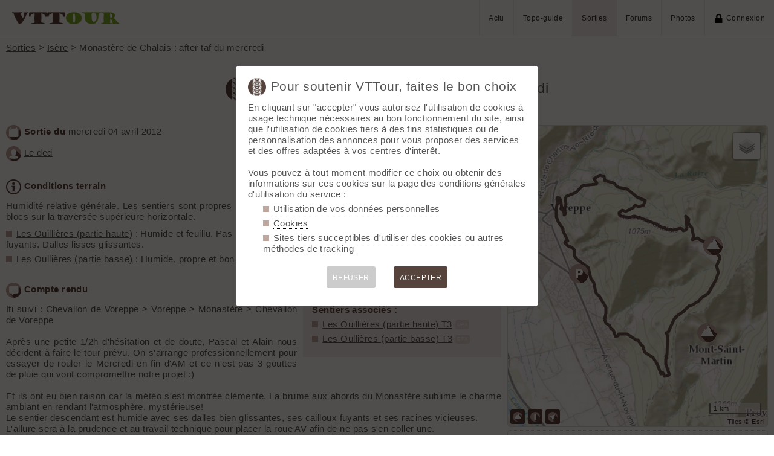

--- FILE ---
content_type: text/html; charset=UTF-8
request_url: https://vttour.fr/sorties/7682
body_size: 16747
content:

		<!DOCTYPE html>
<html lang="fr">
<head>
<meta charset="utf-8">
<title>Monastère de Chalais : after taf du mercredi, le 04.04.12 par Le ded</title>
<meta name="viewport" content="width=device-width" />
<meta name="theme-color" content="#f4f1f0">
<link rel="apple-touch-icon" href="/img/logoSquare.png">
<link rel="apple-touch-startup-image" href="/img/logoPicto.png">

<style type='text/css'>@import '/leaflet/style.css?v=1680036479';</style>
<style type="text/css">@import "/inc/style.css?v=1746956143";</style>

<script src="/main.js?v=1746956386"></script>
<script>if (window.location.hash == "#_=_") window.history.replaceState('', '', window.location.href.split('#')[0]);</script>

<script>if('serviceWorker' in navigator) navigator.serviceWorker.register('/sw.js');</script><link rel='manifest' href='/manifest.json'>
</head>
<body  onload='addBoxNewCom();go();'>
<div id="top"></div><div id="masque" onClick="hideBox();"></div>

<div id="masque_photo" onClick="hidePhoto();"></div><div id="grandephoto"></div>

<div id="bandeau_top">

<div style="float: right; height: 100%;"><a class="lien_menu www" href="/actu/" title="Actu">Actu</a><a class="lien_menu www" href="/topos/" title="Topo-guide">Topo-guide</a><a class="lien_menu www active" href="/sorties/" title="Sorties">Sorties</a><a class="lien_menu www" href="/forums/">Forums</a><a class="lien_menu www" href="/photos/">Photos</a><span class="lien_menu www"  onclick="switchConnect('box_login')"><img src="/img/cadenas.png" alt="" style="width: 15px;margin-right: 5px;" />Connexion</span><div id="bouton_menu" class="lien_menu mmm"><img id="bouton_menu_img" src="/img/menu.png" alt="" /></div></div>
<a id="logo" title="VTTour, 100% VTT" href="/"><img src="/img/vttour.png" alt="VTTour, 100% VTT" /></a>
</div>

<div id="menu_mobile">
	<ul>
		<li ><a href="/">Accueil</a></li>
		<li ><a href="/actu/">Actu</a></li>
		<li ><a href="/topos/">Topo-guide</a></li>
		<li class="active"><a href="/sorties/">Sorties</a></li>
		<li ><a href="/forums/">Forums</a></li>
		<li ><a href="/photos/">Photos</a></li>
				<li ><span onclick="switchConnect('box_login')"><img src="/img/cadenas.png" alt="" style="width: 15px;margin-right: 5px;" />Connexion</span></li>
					
	</ul>
</div>


<div id="bandeau_none" style="height: 70px;"></div>
<script>kign='';document.getElementById("bouton_menu").addEventListener("click", ouvremenu, false);</script>


<div id="box_inscr" class="box" style="top: -400px">
<img src="/img/x.png" style="cursor: pointer;width: 15px;position: relative;top: -5px; right: -5px;float: right;" alt="" onclick="hideBox()" />
<div id="txtInscOublipass" style="font-size: 1.5em;letter-spacing: 0.05em;color: #555;">Inscription</div>

<div style="letter-spacing: 0.05em;color: #555;margin: 10px 0;">Entrez votre email et récupérez votre mot de passe dans votre boite</div>

		
<input type="email" autocomplete="email" style="color:#555;background: #fff;padding: 5px 8px;margin: 0;border: 0;" id="email_inscr" name="email_inscr" size="22"  placeholder="Email" /><input type="text" id="hpseudo_inscr" name="hpseudo_inscr" class="hField" /> <input type="submit" style="margin: 0px; padding: 5px 15px;cursor: pointer;" value="Go" onclick="certifiedData();return false;" /><img id="img_inscr" style="display: none;vertical-align: middle; margin-left: 5px;width: 20px;" src="/img/wait.gif" alt="..." /><div id="alert_inscr" class="alerte"></div>
		
		
<div style="letter-spacing: 0.05em;color: #555;margin: 20px 0;">Ou</div>
		
<div style="margin: 10px auto;text-align: center;"><div style="display: inline;" onclick="googleSignIn('/sorties/7682')"><img onmouseover="this.style.filter='brightness(1.1)';" onmouseout="this.style.filter='brightness(1)';" style="cursor: pointer;height: 25px;margin-right: 10px;box-shadow: 0px 0px 5px 0px rgba(0,0,0,0.2);" src="/img/googleSignIn.png" alt="" /></div><div style="display: inline;" onclick="facebookConnexion('/sorties/7682')"><img onmouseover="this.style.filter='brightness(1.1)';" onmouseout="this.style.filter='brightness(1)';" style="cursor: pointer;height: 25px;margin-right: 10px;box-shadow: 0px 0px 5px 0px rgba(0,0,0,0.2);" src="/img/facebookConnexion.png" alt="" /></div></div>
		

		<div style="text-align: right;margin: 25px 10px 5px 10px;"><a href="javascript:void(0);" onclick="switchConnect('box_login');"><span id="txt_form">J'ai déjà un compte</span></a></div>
	
</div>

<div id="box_login" class="box">
<img src="/img/x.png" style="cursor: pointer;width: 15px;position: relative;top: -5px; right: -5px;float: right;" alt="" onclick="hideBox()" />
<div style="font-size: 1.5em;letter-spacing: 0.05em;color: #555;">Connexion</div>
		
		<div style="letter-spacing: 0.05em;color: #555;margin: 5px 0;">Entrez l'email et le mot de passe que vous avez reçu lors de votre inscription</div>
		<form method="post"><input type="email"  autocomplete ="email"  style="color:#555;background: #fff;padding: 5px 8px;margin: 0;border: 0;" id="email_login" name="email_login" size="25"  placeholder="Email" /> <input type="password" autocomplete ="current-password" style="color:#555;background: #fff;padding: 5px 8px;margin: 10px 0;border: 0;" id="pass_login" name="pass_login" size="25"  placeholder="Mot de passe" /> <input type="submit" style="display: block;margin: 10px auto;text-align: center; padding: 5px 30px;cursor: pointer;" value="Go" onclick="certifiedData();return false;" /></form><img id="img_login" style="display: none;vertical-align: 0;width: 20px;" src="/img/wait.gif" alt="..." /><div id="alert_login" class="alerte"></div><div style="text-align: right;margin: 25px 10px 5px 10px;"><a href="javascript:void(0);" onclick="switchConnect('box_inscr');"><span id="txt_form">Créer un compte</span></a> | <a href="javascript:void(0);" onclick="switchConnect('box_pass');"><span id="txt_form">Mot de passe oublié</span></a></div>
				
</div>

<div id="box_message" class="box"><img src="/img/x.png" onClick="hideBox()" style="cursor: pointer;width: 15px;position: relative;top: -5px; right: -5px;float: right;" alt=""/><div style="letter-spacing: 0.05em;color: #555;" id="box_message_txt"></div></div>

<div id="etat" title="cliquer pour supprimer"></div><div id="page">

	
	<p style="margin-top: 0;" ><a href="/sorties/">Sorties</a> > <a href="/sorties/isere">Isère</a> > Monastère de Chalais : after taf du mercredi</p>
	
	<h1 id="txt_accueil"><img src="/img/sortie.png" style="width: calc(20px + 1.5vw);margin-right: 10px;" alt="">Monastère de Chalais : after taf du mercredi	</h1>
	
		
	<main>
		<div style="float: right;width: 40%;margin: 0 0 5px 10px;padding: 15px;background-color: #f4f1f0;">
			<strong>Département : </strong>Isère<br /><strong>Départ : </strong><a href="/departs/150">Le Chevalon de Voreppe (Stade)</a> (192 m)<br /><br /><strong>Longueur : </strong>15 km<br /><strong>Denivelé : </strong>800 m<br /><br /><strong>Massif : </strong>Chartreuse<br /><strong>Sommets associés :</strong> <a href="/sommets/167">Mont Saint Martin</a> <a href="/sommets/756">Monastère de Chalais</a><br /><br /><strong>Topos associés</strong><ul class="carre"><li><a href="/topos/915">Monastère de Chalais, la classique via mont st martin</a><span id="t915" class="snipetGPX" title="Afficher/Masquer">GPX</span><img src="/img/valid.png" id="vt915" style="width: 15px; display: none;" /></li></ul><br /><strong>Sentiers associés :</strong><ul class="carre"><li><a href="/sentiers/394">Les Ouillières (partie haute) T3</a><span id="s394" class="snipetGPX" title="Afficher/Masquer">GPX</span><img src="/img/valid.png" id="vs394" style="width: 15px; display: none;" /></li><li><a href="/sentiers/439">Les Oullières (partie basse) T3</a><span id="s439" class="snipetGPX" title="Afficher/Masquer">GPX</span><img src="/img/valid.png" id="vs439" style="width: 15px; display: none;" /></li></ul>
		</div>
		
		<p><img src="/img/date.png" alt="" class="pre" /><strong>Sortie du </strong>mercredi 04 avril 2012		
		
		
		</p>
		<p><img src="/img/auteur.png" alt="" class="pre" /><a href="/membres/450">Le ded</a></p>
	
		<p style="margin-top: 30px;"><img src="/img/info.png" alt="" class="pre" /><strong>Conditions terrain</strong></p><p>Humidité relative générale. Les sentiers sont propres mis à part qqs blocs sur la traversée supérieure horizontale. </p><ul class='carre'><li><a href='/sentiers/394'>Les Ouillières (partie haute)</a> : Humide et feuillu. Pas mal de blocs fuyants. Dalles lisses glissantes.</li><li><a href='/sentiers/439'>Les Oullières (partie basse)</a> : Humide, propre et bon grip</li></ul><p style="margin-top: 30px;"><img src="/img/com.png" alt="" class="pre" /><strong>Compte rendu</strong></p><p>Iti suivi : Chevallon de Voreppe &gt; Voreppe &gt; Monastère &gt; Chevallon de Voreppe<br />
<br />
Après une petite 1/2h d'hésitation et de doute, Pascal et Alain nous décident à faire le tour prévu. On s'arrange professionnellement pour essayer de rouler le Mercredi en fin d'AM et ce n'est pas 3 gouttes de pluie qui vont compromettre notre projet :)<br />
<br />
Et ils ont eu bien raison car la météo s'est montrée clémente. La brume aux abords du Monastère sublime le charme ambiant en rendant  l'atmosphère, mystérieuse!<br />
Le sentier descendant est humide avec ses dalles bien glissantes, ses cailloux fuyants et ses racines vicieuses.<br />
L'allure sera à la prudence et au travail technique pour placer la roue AV afin de ne pas s'en coller une.<br />
Retour aux voitures, bien content d'avoir pu boucler ce magnifique tour.<br />
Du coup, on prend 5' pour s'en jeter 1 dans le gosier :)<br />
<br />
Avec : Pascal, Bertrand, Patou, Alain</p>		
		
		<div id="cadrePhotos" class="cadrePhotos" style="margin: 0 -3px 20px -3px;"><div id='photo_7682/VjmZN' style="flex-basis: 412px;flex-grow:412;" class='boxPhoto'><img title='#1 Route du Monastère : Bébert et Alain montent au train' id='img_7682/VjmZN' class='view' src="/sorties/photos/76/7682/VjmZN.jpg" style='width: 100%;' onClick="showPhoto(this.attributes.src.value);" alt="Route du Monastère : Bébert et Alain montent au train" /><div id="com/sorties/photos/76/7682/VjmZN.jpg" class="titrePhoto">Route du Monastère : Bébert et Alain montent au train</div><span id='stats/sorties/photos/76/7682/VjmZN.jpg' style='display: none;'><span class='imgBtn'>© VTTour/Le ded</span><span class='imgBtn'>04.04.12 16:37</span><span class='imgBtn'>321 vu</span></span></div><div id='photo_7682/wickk' style="flex-basis: 467px;flex-grow:467;" class='boxPhoto'><img title='#2 Brume : Ambiance et mystère' id='img_7682/wickk' class='view' src="/sorties/photos/76/7682/wickk.jpg" style='width: 100%;' onClick="showPhoto(this.attributes.src.value);" alt="Brume : Ambiance et mystère" /><div id="com/sorties/photos/76/7682/wickk.jpg" class="titrePhoto">Brume : Ambiance et mystère</div><span id='stats/sorties/photos/76/7682/wickk.jpg' style='display: none;'><span class='imgBtn'>© VTTour/Le ded</span><span class='imgBtn'>04.04.12 17:29</span><span class='imgBtn'>287 vu</span></span></div><div id='photo_7682/HFnbI' style="flex-basis: 354px;flex-grow:354;" class='boxPhoto'><img title='#3 sentier supérieur : Début du sentier descendant' id='img_7682/HFnbI' class='view' src="/sorties/photos/76/7682/HFnbI.jpg" style='width: 100%;' onClick="showPhoto(this.attributes.src.value);" alt="sentier supérieur : Début du sentier descendant" /><div id="com/sorties/photos/76/7682/HFnbI.jpg" class="titrePhoto">sentier supérieur : Début du sentier descendant</div><span id='stats/sorties/photos/76/7682/HFnbI.jpg' style='display: none;'><span class='imgBtn'>© VTTour/Le ded</span><span class='imgBtn'>04.04.12 17:45</span><span class='imgBtn'>324 vu</span></span></div><div id="flexTampon" style="flex-basis: 350px;flex-grow:1000;margin: 3px; border-radius: 2px; background: rgba(0, 0, 0, 0) url(&quot;/img/raye.png&quot;) repeat scroll 0% 0%;" /></div></div><hr /><p><img src="/img/forum.png" alt="" class="pre" /><strong>Commentaires</strong></p><div id="com_sorties"><div id="comSortie23526" class="scroll_margin"><div class="letter_avatar" style=" background-color: hsl(14,60%,50%);">B</div> <a href="/membres/79" style="text-decoration: none;">BDS</a>, le 05.04.12 09:35<p id='editableCom23526'>Oh purée, cela donne envie de sortir son VTT  :ill:</p></div><div id="comSortie23528" class="scroll_margin"><div class="letter_avatar" style=" background-color: hsl(262,60%,50%);">T</div> <a href="/membres/9" style="text-decoration: none;">tchouf</a>, le 05.04.12 13:49<p id='editableCom23528'>Heureusement que tous les mercredi ne se ressemble pas :ill: <br />
Vivement les bons jours :roll:</p></div><div id="comSortie23529" class="scroll_margin"><div class="letter_avatar" style=" background-color: hsl(110,60%,50%);">I</div> <a href="/membres/11" style="text-decoration: none;">Invité</a>, le 05.04.12 14:58<p id='editableCom23529'>Comme disent mes 2 voisines de palier: &quot;toutes expériences sont bonnes à prendre&quot;  :P  :lol:</p></div><input type="hidden" id="boxNewCom" value="&lt;div style=&quot;cursor: pointer;&quot; onclick=&quot;switchConnect('box_login')&quot;&gt;&lt;img src=&quot;/img/cadenas.png&quot; alt=&quot;&quot; style=&quot;float: right; display: block;width: 15px;&quot; /&gt;Connectez-vous pour ajouter un commentaire&lt;/div&gt;" /></div>	
	</main>
	<aside>
		<div style="position: relative">
			<div id="Lmap"></div>
			<div style="position: absolute; bottom: 5px;z-index: 1000;"><div id="showsommets" style="cursor: pointer;" onclick="show('sommets');" class="plusBtn"><img src="/img/sommet.png" style="width: 16px;" /></div><div id="showsentiers" style="cursor: pointer;" onclick="show('sentiers');" class="plusBtn"><img src="/img/sentier.png" style="width: 16px;" /></div><div id="showtopos" style="cursor: pointer;" onclick="show('topos');" class="plusBtn"><img src="/img/topo.png" style="width: 16px;" /></div></div>
		</div>
		
		<div style='position: relative'><canvas id='canvas' style='display: none;width:100%; border: 1px dotted #ccc; margin-bottom: 5px;border-radius: 5px;position: relative;'></canvas><div id='time_gpx'></div></div><a href="/downloadGPX/sorties/7682" title="Télécharger le fichier GPX"style="text-decoration: none;font-size: 0.8em;"><img src="/img/dl.png" alt="" style="width:20px;" /></a><a href="https://www.visugpx.com/editgpx/?url=https://vttour.fr/downloadGPX/sorties/7682" title="Charger le fichier dans EditGPX" style="text-decoration: none;font-size: 0.8em;"><img src="/img/visugpxC.png" alt="" style="width:20px;margin-left: 5px;" /></a><a href="http://www.vttrack.fr/map.php?urlGPX=https://vttour.fr/downloadGPX/sorties/7682" title="Afficher le fichier sous VTTrack" style="text-decoration: none;font-size: 0.8em;"><img src="/img/vttrack.png" alt="" style="width:20px;border-radius: 50%;margin-left: 5px;" /></a><a href="https://www.visugpx.com/3d/vttour.fr/downloadGPX/sorties/7682" title="Charger une vue 3D" style="text-decoration: none;font-size: 0.8em;"><img src="/img/3d.png" alt="" style="width:20px;margin-left: 5px;" /></a>
		<script src="/topos/gpx.js?v=1680026509"></script>
		<script>var titre = "Monastère de Chalais : after taf du mercredi";var distance = 13756;var echelle_d = 1000;var max_ele = 957;var min_ele = 205;var echelle_h = 100;</script>
		<script src="/leaflet/script.js?v=1680036479"></script>
		<script src="/leaflet/leaflet_lib.js?v=1710609615"></script>
		<script>
		var markersCluster = new L.MarkerClusterGroup({spiderfyOnMaxZoom: false,showCoverageOnHover: false, maxClusterRadius: 40});
		var marker = [];var trace = [];var t = []; var bds; var editableDiv;
		var pin=[];var isMbr = false;
		// go !
		
		
		function addBoxNewCom() {_('com_sorties').insertAdjacentHTML('beforeend', _('boxNewCom').value);editableDiv = _('editableCom');if(editableDiv) addListenerEditableDiv()}
		
		function go() {
			affichemap ('Lmap', 47, 2.8, 6);
						var liste = __('.snipetGPX');
			if(liste.length) for(var i = 0;i<liste.length;i++) {
				liste[i].addEventListener('click',afficherTrace);
				}
			affiche_marqueur (45.2772, 5.67611, 'sommet', 'Mont Saint Martin', '<a href=\"/sommets/167\" class=\"bulle_t\">Mont Saint Martin</a><div class=\"bulle_i\">975 m</div>', '32', '32');
		affiche_marqueur (45.2924, 5.67761, 'sommet', 'Monastère de Chalais', '<a href=\"/sommets/756\" class=\"bulle_t\">Monastère de Chalais</a><div class=\"bulle_i\">934 m</div>', '32', '32');
		affiche_marqueur (45.2875, 5.64444, 'depart', 'Le Chevalon de Voreppe (Stade)', '<a class=\"bulle_t\" href=\"/departs/150\">Le Chevalon de Voreppe (Stade)</a><div class=\"bulle_i\">192 m</div>', '32', '32');
		window.addEventListener('resize', function(){make_img();});canvas.addEventListener('mousemove', function(){mouseMove(event, document.getElementById('canvas'))});canvas.addEventListener('mouseout', function(){var existe = marker['suivi'] || 0; if (existe) {maCarte.removeLayer(marker['suivi']);marker['suivi']='';_('time_gpx').innerHTML='';}});canvas.addEventListener('touchmove', function(){mouseMove(event, document.getElementById('canvas'))});canvas.addEventListener('touchend', function(){var existe = marker['suivi'] || 0; if (existe) {maCarte.removeLayer(marker['suivi']);marker['suivi']='';_('time_gpx').innerHTML='';}});canvas.addEventListener('click', function(){zoom(1)});canvas.addEventListener('contextmenu', function(e){zoom(-1);e.preventDefault();});t[1]=[];t[1][0]=[];t[1][0]['lat']='45.2796';t[1][0]['lng']='5.6508';t[1][0]['d']=0;t[1][0]['ele']=243;t[1][0]['t']=0;t[1][1]=[];t[1][1]['lat']='45.2799';t[1][1]['lng']='5.651';t[1][1]['d']=42;t[1][1]['ele']=247;t[1][1]['t']=0;t[1][2]=[];t[1][2]['lat']='45.2802';t[1][2]['lng']='5.651';t[1][2]['d']=78;t[1][2]['ele']=247;t[1][2]['t']=0;t[1][3]=[];t[1][3]['lat']='45.2806';t[1][3]['lng']='5.6512';t[1][3]['d']=122;t[1][3]['ele']=249;t[1][3]['t']=0;t[1][4]=[];t[1][4]['lat']='45.281';t[1][4]['lng']='5.6511';t[1][4]['d']=162;t[1][4]['ele']=246;t[1][4]['t']=0;t[1][5]=[];t[1][5]['lat']='45.2816';t[1][5]['lng']='5.6512';t[1][5]['d']=236;t[1][5]['ele']=243;t[1][5]['t']=0;t[1][6]=[];t[1][6]['lat']='45.2823';t[1][6]['lng']='5.6505';t[1][6]['d']=327;t[1][6]['ele']=236;t[1][6]['t']=0;t[1][7]=[];t[1][7]['lat']='45.2826';t[1][7]['lng']='5.6503';t[1][7]['d']=364;t[1][7]['ele']=233;t[1][7]['t']=0;t[1][8]=[];t[1][8]['lat']='45.2829';t[1][8]['lng']='5.65';t[1][8]['d']=401;t[1][8]['ele']=231;t[1][8]['t']=0;t[1][9]=[];t[1][9]['lat']='45.2832';t[1][9]['lng']='5.6498';t[1][9]['d']=439;t[1][9]['ele']=228;t[1][9]['t']=0;t[1][10]=[];t[1][10]['lat']='45.2836';t[1][10]['lng']='5.6495';t[1][10]['d']=490;t[1][10]['ele']=223;t[1][10]['t']=0;t[1][11]=[];t[1][11]['lat']='45.284';t[1][11]['lng']='5.6489';t[1][11]['d']=557;t[1][11]['ele']=218;t[1][11]['t']=0;t[1][12]=[];t[1][12]['lat']='45.2844';t[1][12]['lng']='5.6486';t[1][12]['d']=602;t[1][12]['ele']=214;t[1][12]['t']=0;t[1][13]=[];t[1][13]['lat']='45.2849';t[1][13]['lng']='5.6483';t[1][13]['d']=663;t[1][13]['ele']=210;t[1][13]['t']=0;t[1][14]=[];t[1][14]['lat']='45.2853';t[1][14]['lng']='5.6483';t[1][14]['d']=704;t[1][14]['ele']=207;t[1][14]['t']=0;t[1][15]=[];t[1][15]['lat']='45.2855';t[1][15]['lng']='5.6483';t[1][15]['d']=734;t[1][15]['ele']=206;t[1][15]['t']=0;t[1][16]=[];t[1][16]['lat']='45.2859';t[1][16]['lng']='5.6481';t[1][16]['d']=780;t[1][16]['ele']=205;t[1][16]['t']=0;t[1][17]=[];t[1][17]['lat']='45.2862';t[1][17]['lng']='5.6478';t[1][17]['d']=820;t[1][17]['ele']=208;t[1][17]['t']=0;t[1][18]=[];t[1][18]['lat']='45.2867';t[1][18]['lng']='5.6474';t[1][18]['d']=879;t[1][18]['ele']=216;t[1][18]['t']=0;t[1][19]=[];t[1][19]['lat']='45.287';t[1][19]['lng']='5.6473';t[1][19]['d']=924;t[1][19]['ele']=221;t[1][19]['t']=0;t[1][20]=[];t[1][20]['lat']='45.2874';t[1][20]['lng']='5.6473';t[1][20]['d']=960;t[1][20]['ele']=230;t[1][20]['t']=0;t[1][21]=[];t[1][21]['lat']='45.2879';t[1][21]['lng']='5.6471';t[1][21]['d']=1017;t[1][21]['ele']=231;t[1][21]['t']=0;t[1][22]=[];t[1][22]['lat']='45.2882';t[1][22]['lng']='5.647';t[1][22]['d']=1057;t[1][22]['ele']=231;t[1][22]['t']=0;t[1][23]=[];t[1][23]['lat']='45.2886';t[1][23]['lng']='5.6468';t[1][23]['d']=1098;t[1][23]['ele']=228;t[1][23]['t']=0;t[1][24]=[];t[1][24]['lat']='45.2888';t[1][24]['lng']='5.6462';t[1][24]['d']=1155;t[1][24]['ele']=231;t[1][24]['t']=0;t[1][25]=[];t[1][25]['lat']='45.2891';t[1][25]['lng']='5.6457';t[1][25]['d']=1202;t[1][25]['ele']=231;t[1][25]['t']=0;t[1][26]=[];t[1][26]['lat']='45.2892';t[1][26]['lng']='5.6454';t[1][26]['d']=1235;t[1][26]['ele']=232;t[1][26]['t']=0;t[1][27]=[];t[1][27]['lat']='45.2895';t[1][27]['lng']='5.6448';t[1][27]['d']=1289;t[1][27]['ele']=233;t[1][27]['t']=0;t[1][28]=[];t[1][28]['lat']='45.2897';t[1][28]['lng']='5.6444';t[1][28]['d']=1333;t[1][28]['ele']=235;t[1][28]['t']=0;t[1][29]=[];t[1][29]['lat']='45.29';t[1][29]['lng']='5.6439';t[1][29]['d']=1379;t[1][29]['ele']=238;t[1][29]['t']=0;t[1][30]=[];t[1][30]['lat']='45.2904';t[1][30]['lng']='5.6436';t[1][30]['d']=1425;t[1][30]['ele']=240;t[1][30]['t']=0;t[1][31]=[];t[1][31]['lat']='45.2906';t[1][31]['lng']='5.6434';t[1][31]['d']=1458;t[1][31]['ele']=242;t[1][31]['t']=0;t[1][32]=[];t[1][32]['lat']='45.2912';t[1][32]['lng']='5.6434';t[1][32]['d']=1526;t[1][32]['ele']=242;t[1][32]['t']=0;t[1][33]=[];t[1][33]['lat']='45.2916';t[1][33]['lng']='5.6434';t[1][33]['d']=1567;t[1][33]['ele']=238;t[1][33]['t']=0;t[1][34]=[];t[1][34]['lat']='45.2918';t[1][34]['lng']='5.6431';t[1][34]['d']=1602;t[1][34]['ele']=238;t[1][34]['t']=0;t[1][35]=[];t[1][35]['lat']='45.292';t[1][35]['lng']='5.6427';t[1][35]['d']=1641;t[1][35]['ele']=236;t[1][35]['t']=0;t[1][36]=[];t[1][36]['lat']='45.2922';t[1][36]['lng']='5.6422';t[1][36]['d']=1683;t[1][36]['ele']=232;t[1][36]['t']=0;t[1][37]=[];t[1][37]['lat']='45.2924';t[1][37]['lng']='5.6418';t[1][37]['d']=1721;t[1][37]['ele']=228;t[1][37]['t']=0;t[1][38]=[];t[1][38]['lat']='45.2927';t[1][38]['lng']='5.6414';t[1][38]['d']=1768;t[1][38]['ele']=223;t[1][38]['t']=0;t[1][39]=[];t[1][39]['lat']='45.2929';t[1][39]['lng']='5.641';t[1][39]['d']=1802;t[1][39]['ele']=220;t[1][39]['t']=0;t[1][40]=[];t[1][40]['lat']='45.2931';t[1][40]['lng']='5.6412';t[1][40]['d']=1835;t[1][40]['ele']=224;t[1][40]['t']=0;t[1][41]=[];t[1][41]['lat']='45.2932';t[1][41]['lng']='5.6417';t[1][41]['d']=1873;t[1][41]['ele']=235;t[1][41]['t']=0;t[1][42]=[];t[1][42]['lat']='45.2935';t[1][42]['lng']='5.6416';t[1][42]['d']=1909;t[1][42]['ele']=252;t[1][42]['t']=0;t[1][43]=[];t[1][43]['lat']='45.2938';t[1][43]['lng']='5.6415';t[1][43]['d']=1943;t[1][43]['ele']=254;t[1][43]['t']=0;t[1][44]=[];t[1][44]['lat']='45.2941';t[1][44]['lng']='5.6411';t[1][44]['d']=1987;t[1][44]['ele']=258;t[1][44]['t']=0;t[1][45]=[];t[1][45]['lat']='45.295';t[1][45]['lng']='5.6406';t[1][45]['d']=2099;t[1][45]['ele']=264;t[1][45]['t']=0;t[1][46]=[];t[1][46]['lat']='45.2953';t[1][46]['lng']='5.6406';t[1][46]['d']=2132;t[1][46]['ele']=262;t[1][46]['t']=0;t[1][47]=[];t[1][47]['lat']='45.2957';t[1][47]['lng']='5.6403';t[1][47]['d']=2176;t[1][47]['ele']=266;t[1][47]['t']=0;t[1][48]=[];t[1][48]['lat']='45.2959';t[1][48]['lng']='5.6401';t[1][48]['d']=2210;t[1][48]['ele']=271;t[1][48]['t']=0;t[1][49]=[];t[1][49]['lat']='45.2963';t[1][49]['lng']='5.6396';t[1][49]['d']=2266;t[1][49]['ele']=272;t[1][49]['t']=0;t[1][50]=[];t[1][50]['lat']='45.2966';t[1][50]['lng']='5.6394';t[1][50]['d']=2298;t[1][50]['ele']=271;t[1][50]['t']=0;t[1][51]=[];t[1][51]['lat']='45.297';t[1][51]['lng']='5.6392';t[1][51]['d']=2356;t[1][51]['ele']=269;t[1][51]['t']=0;t[1][52]=[];t[1][52]['lat']='45.2974';t[1][52]['lng']='5.6389';t[1][52]['d']=2396;t[1][52]['ele']=264;t[1][52]['t']=0;t[1][53]=[];t[1][53]['lat']='45.298';t[1][53]['lng']='5.6389';t[1][53]['d']=2466;t[1][53]['ele']=262;t[1][53]['t']=0;t[1][54]=[];t[1][54]['lat']='45.2983';t[1][54]['lng']='5.639';t[1][54]['d']=2501;t[1][54]['ele']=266;t[1][54]['t']=0;t[1][55]=[];t[1][55]['lat']='45.2988';t[1][55]['lng']='5.6389';t[1][55]['d']=2557;t[1][55]['ele']=266;t[1][55]['t']=0;t[1][56]=[];t[1][56]['lat']='45.2991';t[1][56]['lng']='5.639';t[1][56]['d']=2591;t[1][56]['ele']=265;t[1][56]['t']=0;t[1][57]=[];t[1][57]['lat']='45.2995';t[1][57]['lng']='5.6391';t[1][57]['d']=2633;t[1][57]['ele']=264;t[1][57]['t']=0;t[1][58]=[];t[1][58]['lat']='45.2998';t[1][58]['lng']='5.6394';t[1][58]['d']=2669;t[1][58]['ele']=267;t[1][58]['t']=0;t[1][59]=[];t[1][59]['lat']='45.3001';t[1][59]['lng']='5.6394';t[1][59]['d']=2705;t[1][59]['ele']=271;t[1][59]['t']=0;t[1][60]=[];t[1][60]['lat']='45.3005';t[1][60]['lng']='5.6391';t[1][60]['d']=2759;t[1][60]['ele']=275;t[1][60]['t']=0;t[1][61]=[];t[1][61]['lat']='45.3008';t[1][61]['lng']='5.6392';t[1][61]['d']=2791;t[1][61]['ele']=280;t[1][61]['t']=0;t[1][62]=[];t[1][62]['lat']='45.3007';t[1][62]['lng']='5.6396';t[1][62]['d']=2825;t[1][62]['ele']=283;t[1][62]['t']=0;t[1][63]=[];t[1][63]['lat']='45.3003';t[1][63]['lng']='5.6399';t[1][63]['d']=2877;t[1][63]['ele']=289;t[1][63]['t']=0;t[1][64]=[];t[1][64]['lat']='45.3';t[1][64]['lng']='5.64';t[1][64]['d']=2914;t[1][64]['ele']=294;t[1][64]['t']=0;t[1][65]=[];t[1][65]['lat']='45.2993';t[1][65]['lng']='5.6402';t[1][65]['d']=2992;t[1][65]['ele']=301;t[1][65]['t']=0;t[1][66]=[];t[1][66]['lat']='45.2989';t[1][66]['lng']='5.6403';t[1][66]['d']=3036;t[1][66]['ele']=305;t[1][66]['t']=0;t[1][67]=[];t[1][67]['lat']='45.2984';t[1][67]['lng']='5.6406';t[1][67]['d']=3091;t[1][67]['ele']=311;t[1][67]['t']=0;t[1][68]=[];t[1][68]['lat']='45.298';t[1][68]['lng']='5.6408';t[1][68]['d']=3136;t[1][68]['ele']=315;t[1][68]['t']=0;t[1][69]=[];t[1][69]['lat']='45.2977';t[1][69]['lng']='5.6409';t[1][69]['d']=3172;t[1][69]['ele']=318;t[1][69]['t']=0;t[1][70]=[];t[1][70]['lat']='45.2979';t[1][70]['lng']='5.6412';t[1][70]['d']=3207;t[1][70]['ele']=323;t[1][70]['t']=0;t[1][71]=[];t[1][71]['lat']='45.2983';t[1][71]['lng']='5.6411';t[1][71]['d']=3245;t[1][71]['ele']=327;t[1][71]['t']=0;t[1][72]=[];t[1][72]['lat']='45.2986';t[1][72]['lng']='5.641';t[1][72]['d']=3283;t[1][72]['ele']=329;t[1][72]['t']=0;t[1][73]=[];t[1][73]['lat']='45.2989';t[1][73]['lng']='5.6409';t[1][73]['d']=3319;t[1][73]['ele']=331;t[1][73]['t']=0;t[1][74]=[];t[1][74]['lat']='45.2993';t[1][74]['lng']='5.6411';t[1][74]['d']=3363;t[1][74]['ele']=334;t[1][74]['t']=0;t[1][75]=[];t[1][75]['lat']='45.2996';t[1][75]['lng']='5.6413';t[1][75]['d']=3396;t[1][75]['ele']=336;t[1][75]['t']=0;t[1][76]=[];t[1][76]['lat']='45.2998';t[1][76]['lng']='5.6411';t[1][76]['d']=3428;t[1][76]['ele']=338;t[1][76]['t']=0;t[1][77]=[];t[1][77]['lat']='45.3001';t[1][77]['lng']='5.6411';t[1][77]['d']=3459;t[1][77]['ele']=341;t[1][77]['t']=0;t[1][78]=[];t[1][78]['lat']='45.3007';t[1][78]['lng']='5.6412';t[1][78]['d']=3521;t[1][78]['ele']=344;t[1][78]['t']=0;t[1][79]=[];t[1][79]['lat']='45.301';t[1][79]['lng']='5.6415';t[1][79]['d']=3562;t[1][79]['ele']=347;t[1][79]['t']=0;t[1][80]=[];t[1][80]['lat']='45.3011';t[1][80]['lng']='5.6421';t[1][80]['d']=3609;t[1][80]['ele']=350;t[1][80]['t']=0;t[1][81]=[];t[1][81]['lat']='45.3012';t[1][81]['lng']='5.6425';t[1][81]['d']=3644;t[1][81]['ele']=353;t[1][81]['t']=0;t[1][82]=[];t[1][82]['lat']='45.3014';t[1][82]['lng']='5.643';t[1][82]['d']=3693;t[1][82]['ele']=355;t[1][82]['t']=0;t[1][83]=[];t[1][83]['lat']='45.3016';t[1][83]['lng']='5.6436';t[1][83]['d']=3740;t[1][83]['ele']=358;t[1][83]['t']=0;t[1][84]=[];t[1][84]['lat']='45.3018';t[1][84]['lng']='5.6441';t[1][84]['d']=3786;t[1][84]['ele']=361;t[1][84]['t']=0;t[1][85]=[];t[1][85]['lat']='45.3021';t[1][85]['lng']='5.6446';t[1][85]['d']=3839;t[1][85]['ele']=364;t[1][85]['t']=0;t[1][86]=[];t[1][86]['lat']='45.3026';t[1][86]['lng']='5.6452';t[1][86]['d']=3914;t[1][86]['ele']=370;t[1][86]['t']=0;t[1][87]=[];t[1][87]['lat']='45.3029';t[1][87]['lng']='5.6455';t[1][87]['d']=3950;t[1][87]['ele']=372;t[1][87]['t']=0;t[1][88]=[];t[1][88]['lat']='45.303';t[1][88]['lng']='5.6459';t[1][88]['d']=3985;t[1][88]['ele']=376;t[1][88]['t']=0;t[1][89]=[];t[1][89]['lat']='45.303';t[1][89]['lng']='5.6467';t[1][89]['d']=4046;t[1][89]['ele']=384;t[1][89]['t']=0;t[1][90]=[];t[1][90]['lat']='45.303';t[1][90]['lng']='5.6473';t[1][90]['d']=4096;t[1][90]['ele']=388;t[1][90]['t']=0;t[1][91]=[];t[1][91]['lat']='45.303';t[1][91]['lng']='5.6479';t[1][91]['d']=4139;t[1][91]['ele']=389;t[1][91]['t']=0;t[1][92]=[];t[1][92]['lat']='45.303';t[1][92]['lng']='5.6484';t[1][92]['d']=4182;t[1][92]['ele']=391;t[1][92]['t']=0;t[1][93]=[];t[1][93]['lat']='45.3031';t[1][93]['lng']='5.6488';t[1][93]['d']=4214;t[1][93]['ele']=393;t[1][93]['t']=0;t[1][94]=[];t[1][94]['lat']='45.3033';t[1][94]['lng']='5.6489';t[1][94]['d']=4246;t[1][94]['ele']=393;t[1][94]['t']=0;t[1][95]=[];t[1][95]['lat']='45.3035';t[1][95]['lng']='5.6486';t[1][95]['d']=4280;t[1][95]['ele']=398;t[1][95]['t']=0;t[1][96]=[];t[1][96]['lat']='45.3037';t[1][96]['lng']='5.6483';t[1][96]['d']=4314;t[1][96]['ele']=401;t[1][96]['t']=0;t[1][97]=[];t[1][97]['lat']='45.304';t[1][97]['lng']='5.6482';t[1][97]['d']=4347;t[1][97]['ele']=407;t[1][97]['t']=0;t[1][98]=[];t[1][98]['lat']='45.3043';t[1][98]['lng']='5.6487';t[1][98]['d']=4393;t[1][98]['ele']=415;t[1][98]['t']=0;t[1][99]=[];t[1][99]['lat']='45.3045';t[1][99]['lng']='5.6493';t[1][99]['d']=4449;t[1][99]['ele']=421;t[1][99]['t']=0;t[1][100]=[];t[1][100]['lat']='45.3047';t[1][100]['lng']='5.6497';t[1][100]['d']=4485;t[1][100]['ele']=426;t[1][100]['t']=0;t[1][101]=[];t[1][101]['lat']='45.3046';t[1][101]['lng']='5.6503';t[1][101]['d']=4531;t[1][101]['ele']=433;t[1][101]['t']=0;t[1][102]=[];t[1][102]['lat']='45.3044';t[1][102]['lng']='5.6507';t[1][102]['d']=4568;t[1][102]['ele']=438;t[1][102]['t']=0;t[1][103]=[];t[1][103]['lat']='45.3041';t[1][103]['lng']='5.6509';t[1][103]['d']=4605;t[1][103]['ele']=443;t[1][103]['t']=0;t[1][104]=[];t[1][104]['lat']='45.3037';t[1][104]['lng']='5.6509';t[1][104]['d']=4642;t[1][104]['ele']=447;t[1][104]['t']=0;t[1][105]=[];t[1][105]['lat']='45.3036';t[1][105]['lng']='5.6514';t[1][105]['d']=4687;t[1][105]['ele']=451;t[1][105]['t']=0;t[1][106]=[];t[1][106]['lat']='45.3035';t[1][106]['lng']='5.6519';t[1][106]['d']=4724;t[1][106]['ele']=457;t[1][106]['t']=0;t[1][107]=[];t[1][107]['lat']='45.3033';t[1][107]['lng']='5.6531';t[1][107]['d']=4823;t[1][107]['ele']=472;t[1][107]['t']=0;t[1][108]=[];t[1][108]['lat']='45.303';t[1][108]['lng']='5.6535';t[1][108]['d']=4861;t[1][108]['ele']=479;t[1][108]['t']=0;t[1][109]=[];t[1][109]['lat']='45.3028';t[1][109]['lng']='5.6538';t[1][109]['d']=4900;t[1][109]['ele']=485;t[1][109]['t']=0;t[1][110]=[];t[1][110]['lat']='45.3026';t[1][110]['lng']='5.6541';t[1][110]['d']=4937;t[1][110]['ele']=491;t[1][110]['t']=0;t[1][111]=[];t[1][111]['lat']='45.3025';t[1][111]['lng']='5.6546';t[1][111]['d']=4972;t[1][111]['ele']=495;t[1][111]['t']=0;t[1][112]=[];t[1][112]['lat']='45.3024';t[1][112]['lng']='5.6552';t[1][112]['d']=5020;t[1][112]['ele']=502;t[1][112]['t']=0;t[1][113]=[];t[1][113]['lat']='45.3023';t[1][113]['lng']='5.6556';t[1][113]['d']=5057;t[1][113]['ele']=507;t[1][113]['t']=0;t[1][114]=[];t[1][114]['lat']='45.3022';t[1][114]['lng']='5.6563';t[1][114]['d']=5109;t[1][114]['ele']=512;t[1][114]['t']=0;t[1][115]=[];t[1][115]['lat']='45.302';t[1][115]['lng']='5.6568';t[1][115]['d']=5155;t[1][115]['ele']=517;t[1][115]['t']=0;t[1][116]=[];t[1][116]['lat']='45.3017';t[1][116]['lng']='5.6573';t[1][116]['d']=5209;t[1][116]['ele']=525;t[1][116]['t']=0;t[1][117]=[];t[1][117]['lat']='45.3014';t[1][117]['lng']='5.6577';t[1][117]['d']=5254;t[1][117]['ele']=531;t[1][117]['t']=0;t[1][118]=[];t[1][118]['lat']='45.3012';t[1][118]['lng']='5.6581';t[1][118]['d']=5289;t[1][118]['ele']=534;t[1][118]['t']=0;t[1][119]=[];t[1][119]['lat']='45.3011';t[1][119]['lng']='5.6585';t[1][119]['d']=5325;t[1][119]['ele']=539;t[1][119]['t']=0;t[1][120]=[];t[1][120]['lat']='45.3009';t[1][120]['lng']='5.6588';t[1][120]['d']=5361;t[1][120]['ele']=542;t[1][120]['t']=0;t[1][121]=[];t[1][121]['lat']='45.3008';t[1][121]['lng']='5.6593';t[1][121]['d']=5397;t[1][121]['ele']=549;t[1][121]['t']=0;t[1][122]=[];t[1][122]['lat']='45.3006';t[1][122]['lng']='5.6598';t[1][122]['d']=5443;t[1][122]['ele']=554;t[1][122]['t']=0;t[1][123]=[];t[1][123]['lat']='45.3004';t[1][123]['lng']='5.6604';t[1][123]['d']=5497;t[1][123]['ele']=561;t[1][123]['t']=0;t[1][124]=[];t[1][124]['lat']='45.3002';t[1][124]['lng']='5.6608';t[1][124]['d']=5531;t[1][124]['ele']=563;t[1][124]['t']=0;t[1][125]=[];t[1][125]['lat']='45.3';t[1][125]['lng']='5.6609';t[1][125]['d']=5565;t[1][125]['ele']=568;t[1][125]['t']=0;t[1][126]=[];t[1][126]['lat']='45.2997';t[1][126]['lng']='5.6607';t[1][126]['d']=5603;t[1][126]['ele']=573;t[1][126]['t']=0;t[1][127]=[];t[1][127]['lat']='45.2994';t[1][127]['lng']='5.6604';t[1][127]['d']=5640;t[1][127]['ele']=580;t[1][127]['t']=0;t[1][128]=[];t[1][128]['lat']='45.2993';t[1][128]['lng']='5.6597';t[1][128]['d']=5695;t[1][128]['ele']=585;t[1][128]['t']=0;t[1][129]=[];t[1][129]['lat']='45.2992';t[1][129]['lng']='5.6592';t[1][129]['d']=5732;t[1][129]['ele']=590;t[1][129]['t']=0;t[1][130]=[];t[1][130]['lat']='45.2993';t[1][130]['lng']='5.6588';t[1][130]['d']=5769;t[1][130]['ele']=594;t[1][130]['t']=0;t[1][131]=[];t[1][131]['lat']='45.2994';t[1][131]['lng']='5.6583';t[1][131]['d']=5805;t[1][131]['ele']=598;t[1][131]['t']=0;t[1][132]=[];t[1][132]['lat']='45.299';t[1][132]['lng']='5.6578';t[1][132]['d']=5860;t[1][132]['ele']=605;t[1][132]['t']=0;t[1][133]=[];t[1][133]['lat']='45.2988';t[1][133]['lng']='5.6573';t[1][133]['d']=5907;t[1][133]['ele']=613;t[1][133]['t']=0;t[1][134]=[];t[1][134]['lat']='45.2986';t[1][134]['lng']='5.6569';t[1][134]['d']=5944;t[1][134]['ele']=616;t[1][134]['t']=0;t[1][135]=[];t[1][135]['lat']='45.2985';t[1][135]['lng']='5.6565';t[1][135]['d']=5980;t[1][135]['ele']=621;t[1][135]['t']=0;t[1][136]=[];t[1][136]['lat']='45.2984';t[1][136]['lng']='5.656';t[1][136]['d']=6017;t[1][136]['ele']=625;t[1][136]['t']=0;t[1][137]=[];t[1][137]['lat']='45.2984';t[1][137]['lng']='5.6556';t[1][137]['d']=6053;t[1][137]['ele']=631;t[1][137]['t']=0;t[1][138]=[];t[1][138]['lat']='45.2986';t[1][138]['lng']='5.6552';t[1][138]['d']=6088;t[1][138]['ele']=634;t[1][138]['t']=0;t[1][139]=[];t[1][139]['lat']='45.2984';t[1][139]['lng']='5.6548';t[1][139]['d']=6125;t[1][139]['ele']=640;t[1][139]['t']=0;t[1][140]=[];t[1][140]['lat']='45.2981';t[1][140]['lng']='5.6545';t[1][140]['d']=6160;t[1][140]['ele']=644;t[1][140]['t']=0;t[1][141]=[];t[1][141]['lat']='45.2978';t[1][141]['lng']='5.6544';t[1][141]['d']=6195;t[1][141]['ele']=648;t[1][141]['t']=0;t[1][142]=[];t[1][142]['lat']='45.2975';t[1][142]['lng']='5.6549';t[1][142]['d']=6249;t[1][142]['ele']=654;t[1][142]['t']=0;t[1][143]=[];t[1][143]['lat']='45.2974';t[1][143]['lng']='5.6555';t[1][143]['d']=6292;t[1][143]['ele']=661;t[1][143]['t']=0;t[1][144]=[];t[1][144]['lat']='45.2974';t[1][144]['lng']='5.656';t[1][144]['d']=6332;t[1][144]['ele']=665;t[1][144]['t']=0;t[1][145]=[];t[1][145]['lat']='45.2974';t[1][145]['lng']='5.6564';t[1][145]['d']=6369;t[1][145]['ele']=669;t[1][145]['t']=0;t[1][146]=[];t[1][146]['lat']='45.2973';t[1][146]['lng']='5.6569';t[1][146]['d']=6405;t[1][146]['ele']=675;t[1][146]['t']=0;t[1][147]=[];t[1][147]['lat']='45.2974';t[1][147]['lng']='5.6576';t[1][147]['d']=6460;t[1][147]['ele']=681;t[1][147]['t']=0;t[1][148]=[];t[1][148]['lat']='45.2975';t[1][148]['lng']='5.658';t[1][148]['d']=6499;t[1][148]['ele']=687;t[1][148]['t']=0;t[1][149]=[];t[1][149]['lat']='45.2974';t[1][149]['lng']='5.6586';t[1][149]['d']=6545;t[1][149]['ele']=693;t[1][149]['t']=0;t[1][150]=[];t[1][150]['lat']='45.2973';t[1][150]['lng']='5.6593';t[1][150]['d']=6602;t[1][150]['ele']=701;t[1][150]['t']=0;t[1][151]=[];t[1][151]['lat']='45.2972';t[1][151]['lng']='5.6598';t[1][151]['d']=6638;t[1][151]['ele']=706;t[1][151]['t']=0;t[1][152]=[];t[1][152]['lat']='45.2971';t[1][152]['lng']='5.6602';t[1][152]['d']=6674;t[1][152]['ele']=710;t[1][152]['t']=0;t[1][153]=[];t[1][153]['lat']='45.2969';t[1][153]['lng']='5.6608';t[1][153]['d']=6728;t[1][153]['ele']=717;t[1][153]['t']=0;t[1][154]=[];t[1][154]['lat']='45.2968';t[1][154]['lng']='5.6612';t[1][154]['d']=6763;t[1][154]['ele']=722;t[1][154]['t']=0;t[1][155]=[];t[1][155]['lat']='45.2966';t[1][155]['lng']='5.6617';t[1][155]['d']=6809;t[1][155]['ele']=727;t[1][155]['t']=0;t[1][156]=[];t[1][156]['lat']='45.2962';t[1][156]['lng']='5.6629';t[1][156]['d']=6910;t[1][156]['ele']=741;t[1][156]['t']=0;t[1][157]=[];t[1][157]['lat']='45.2961';t[1][157]['lng']='5.6635';t[1][157]['d']=6956;t[1][157]['ele']=747;t[1][157]['t']=0;t[1][158]=[];t[1][158]['lat']='45.296';t[1][158]['lng']='5.6639';t[1][158]['d']=6990;t[1][158]['ele']=752;t[1][158]['t']=0;t[1][159]=[];t[1][159]['lat']='45.2958';t[1][159]['lng']='5.6642';t[1][159]['d']=7028;t[1][159]['ele']=758;t[1][159]['t']=0;t[1][160]=[];t[1][160]['lat']='45.2956';t[1][160]['lng']='5.6648';t[1][160]['d']=7072;t[1][160]['ele']=763;t[1][160]['t']=0;t[1][161]=[];t[1][161]['lat']='45.2955';t[1][161]['lng']='5.6652';t[1][161]['d']=7107;t[1][161]['ele']=768;t[1][161]['t']=0;t[1][162]=[];t[1][162]['lat']='45.2955';t[1][162]['lng']='5.6656';t[1][162]['d']=7143;t[1][162]['ele']=773;t[1][162]['t']=0;t[1][163]=[];t[1][163]['lat']='45.2953';t[1][163]['lng']='5.666';t[1][163]['d']=7179;t[1][163]['ele']=777;t[1][163]['t']=0;t[1][164]=[];t[1][164]['lat']='45.2952';t[1][164]['lng']='5.6667';t[1][164]['d']=7236;t[1][164]['ele']=784;t[1][164]['t']=0;t[1][165]=[];t[1][165]['lat']='45.2952';t[1][165]['lng']='5.6672';t[1][165]['d']=7274;t[1][165]['ele']=790;t[1][165]['t']=0;t[1][166]=[];t[1][166]['lat']='45.2951';t[1][166]['lng']='5.6677';t[1][166]['d']=7317;t[1][166]['ele']=796;t[1][166]['t']=0;t[1][167]=[];t[1][167]['lat']='45.2953';t[1][167]['lng']='5.6683';t[1][167]['d']=7363;t[1][167]['ele']=803;t[1][167]['t']=0;t[1][168]=[];t[1][168]['lat']='45.2953';t[1][168]['lng']='5.669';t[1][168]['d']=7417;t[1][168]['ele']=810;t[1][168]['t']=0;t[1][169]=[];t[1][169]['lat']='45.2954';t[1][169]['lng']='5.6695';t[1][169]['d']=7454;t[1][169]['ele']=815;t[1][169]['t']=0;t[1][170]=[];t[1][170]['lat']='45.2953';t[1][170]['lng']='5.6699';t[1][170]['d']=7492;t[1][170]['ele']=819;t[1][170]['t']=0;t[1][171]=[];t[1][171]['lat']='45.295';t[1][171]['lng']='5.6703';t[1][171]['d']=7537;t[1][171]['ele']=825;t[1][171]['t']=0;t[1][172]=[];t[1][172]['lat']='45.2951';t[1][172]['lng']='5.6709';t[1][172]['d']=7582;t[1][172]['ele']=830;t[1][172]['t']=0;t[1][173]=[];t[1][173]['lat']='45.2955';t[1][173]['lng']='5.6711';t[1][173]['d']=7636;t[1][173]['ele']=836;t[1][173]['t']=0;t[1][174]=[];t[1][174]['lat']='45.2959';t[1][174]['lng']='5.6711';t[1][174]['d']=7672;t[1][174]['ele']=840;t[1][174]['t']=0;t[1][175]=[];t[1][175]['lat']='45.2963';t[1][175]['lng']='5.6711';t[1][175]['d']=7715;t[1][175]['ele']=843;t[1][175]['t']=0;t[1][176]=[];t[1][176]['lat']='45.2967';t[1][176]['lng']='5.671';t[1][176]['d']=7770;t[1][176]['ele']=851;t[1][176]['t']=0;t[1][177]=[];t[1][177]['lat']='45.2972';t[1][177]['lng']='5.6709';t[1][177]['d']=7825;t[1][177]['ele']=859;t[1][177]['t']=0;t[1][178]=[];t[1][178]['lat']='45.2975';t[1][178]['lng']='5.6708';t[1][178]['d']=7856;t[1][178]['ele']=863;t[1][178]['t']=0;t[1][179]=[];t[1][179]['lat']='45.2972';t[1][179]['lng']='5.6713';t[1][179]['d']=7904;t[1][179]['ele']=871;t[1][179]['t']=0;t[1][180]=[];t[1][180]['lat']='45.297';t[1][180]['lng']='5.6716';t[1][180]['d']=7942;t[1][180]['ele']=876;t[1][180]['t']=0;t[1][181]=[];t[1][181]['lat']='45.2966';t[1][181]['lng']='5.6716';t[1][181]['d']=7976;t[1][181]['ele']=881;t[1][181]['t']=0;t[1][182]=[];t[1][182]['lat']='45.2963';t[1][182]['lng']='5.6715';t[1][182]['d']=8013;t[1][182]['ele']=885;t[1][182]['t']=0;t[1][183]=[];t[1][183]['lat']='45.296';t[1][183]['lng']='5.6717';t[1][183]['d']=8045;t[1][183]['ele']=887;t[1][183]['t']=0;t[1][184]=[];t[1][184]['lat']='45.2958';t[1][184]['lng']='5.6721';t[1][184]['d']=8091;t[1][184]['ele']=888;t[1][184]['t']=0;t[1][185]=[];t[1][185]['lat']='45.2955';t[1][185]['lng']='5.6723';t[1][185]['d']=8127;t[1][185]['ele']=892;t[1][185]['t']=0;t[1][186]=[];t[1][186]['lat']='45.2951';t[1][186]['lng']='5.6724';t[1][186]['d']=8165;t[1][186]['ele']=894;t[1][186]['t']=0;t[1][187]=[];t[1][187]['lat']='45.2948';t[1][187]['lng']='5.6725';t[1][187]['d']=8203;t[1][187]['ele']=901;t[1][187]['t']=0;t[1][188]=[];t[1][188]['lat']='45.2944';t[1][188]['lng']='5.6726';t[1][188]['d']=8247;t[1][188]['ele']=904;t[1][188]['t']=0;t[1][189]=[];t[1][189]['lat']='45.294';t[1][189]['lng']='5.6728';t[1][189]['d']=8292;t[1][189]['ele']=910;t[1][189]['t']=0;t[1][190]=[];t[1][190]['lat']='45.2937';t[1][190]['lng']='5.6727';t[1][190]['d']=8329;t[1][190]['ele']=914;t[1][190]['t']=0;t[1][191]=[];t[1][191]['lat']='45.2934';t[1][191]['lng']='5.6725';t[1][191]['d']=8364;t[1][191]['ele']=917;t[1][191]['t']=0;t[1][192]=[];t[1][192]['lat']='45.2935';t[1][192]['lng']='5.6732';t[1][192]['d']=8420;t[1][192]['ele']=924;t[1][192]['t']=0;t[1][193]=[];t[1][193]['lat']='45.2937';t[1][193]['lng']='5.6737';t[1][193]['d']=8457;t[1][193]['ele']=930;t[1][193]['t']=0;t[1][194]=[];t[1][194]['lat']='45.2935';t[1][194]['lng']='5.6741';t[1][194]['d']=8499;t[1][194]['ele']=933;t[1][194]['t']=0;t[1][195]=[];t[1][195]['lat']='45.2933';t[1][195]['lng']='5.6746';t[1][195]['d']=8537;t[1][195]['ele']=934;t[1][195]['t']=0;t[1][196]=[];t[1][196]['lat']='45.2931';t[1][196]['lng']='5.6752';t[1][196]['d']=8589;t[1][196]['ele']=934;t[1][196]['t']=0;t[1][197]=[];t[1][197]['lat']='45.2931';t[1][197]['lng']='5.6757';t[1][197]['d']=8627;t[1][197]['ele']=934;t[1][197]['t']=0;t[1][198]=[];t[1][198]['lat']='45.2931';t[1][198]['lng']='5.6761';t[1][198]['d']=8662;t[1][198]['ele']=938;t[1][198]['t']=0;t[1][199]=[];t[1][199]['lat']='45.2927';t[1][199]['lng']='5.6766';t[1][199]['d']=8716;t[1][199]['ele']=941;t[1][199]['t']=0;t[1][200]=[];t[1][200]['lat']='45.2925';t[1][200]['lng']='5.6768';t[1][200]['d']=8747;t[1][200]['ele']=941;t[1][200]['t']=0;t[1][201]=[];t[1][201]['lat']='45.2922';t[1][201]['lng']='5.677';t[1][201]['d']=8784;t[1][201]['ele']=942;t[1][201]['t']=0;t[1][202]=[];t[1][202]['lat']='45.2921';t[1][202]['lng']='5.6773';t[1][202]['d']=8816;t[1][202]['ele']=944;t[1][202]['t']=0;t[1][203]=[];t[1][203]['lat']='45.2919';t[1][203]['lng']='5.6777';t[1][203]['d']=8854;t[1][203]['ele']=950;t[1][203]['t']=0;t[1][204]=[];t[1][204]['lat']='45.2915';t[1][204]['lng']='5.6781';t[1][204]['d']=8907;t[1][204]['ele']=954;t[1][204]['t']=0;t[1][205]=[];t[1][205]['lat']='45.2911';t[1][205]['lng']='5.6784';t[1][205]['d']=8951;t[1][205]['ele']=953;t[1][205]['t']=0;t[1][206]=[];t[1][206]['lat']='45.291';t[1][206]['lng']='5.6787';t[1][206]['d']=8984;t[1][206]['ele']=952;t[1][206]['t']=0;t[1][207]=[];t[1][207]['lat']='45.2907';t[1][207]['lng']='5.6789';t[1][207]['d']=9017;t[1][207]['ele']=952;t[1][207]['t']=0;t[1][208]=[];t[1][208]['lat']='45.2905';t[1][208]['lng']='5.6792';t[1][208]['d']=9052;t[1][208]['ele']=954;t[1][208]['t']=0;t[1][209]=[];t[1][209]['lat']='45.2901';t[1][209]['lng']='5.6792';t[1][209]['d']=9087;t[1][209]['ele']=957;t[1][209]['t']=0;t[1][210]=[];t[1][210]['lat']='45.2897';t[1][210]['lng']='5.679';t[1][210]['d']=9142;t[1][210]['ele']=954;t[1][210]['t']=0;t[1][211]=[];t[1][211]['lat']='45.2893';t[1][211]['lng']='5.6787';t[1][211]['d']=9195;t[1][211]['ele']=952;t[1][211]['t']=0;t[1][212]=[];t[1][212]['lat']='45.2889';t[1][212]['lng']='5.6785';t[1][212]['d']=9235;t[1][212]['ele']=947;t[1][212]['t']=0;t[1][213]=[];t[1][213]['lat']='45.2886';t[1][213]['lng']='5.6785';t[1][213]['d']=9265;t[1][213]['ele']=947;t[1][213]['t']=0;t[1][214]=[];t[1][214]['lat']='45.2884';t[1][214]['lng']='5.6787';t[1][214]['d']=9296;t[1][214]['ele']=947;t[1][214]['t']=0;t[1][215]=[];t[1][215]['lat']='45.2881';t[1][215]['lng']='5.6789';t[1][215]['d']=9331;t[1][215]['ele']=947;t[1][215]['t']=0;t[1][216]=[];t[1][216]['lat']='45.2877';t[1][216]['lng']='5.679';t[1][216]['d']=9375;t[1][216]['ele']=944;t[1][216]['t']=0;t[1][217]=[];t[1][217]['lat']='45.2874';t[1][217]['lng']='5.6787';t[1][217]['d']=9421;t[1][217]['ele']=944;t[1][217]['t']=0;t[1][218]=[];t[1][218]['lat']='45.2871';t[1][218]['lng']='5.6787';t[1][218]['d']=9453;t[1][218]['ele']=943;t[1][218]['t']=0;t[1][219]=[];t[1][219]['lat']='45.2868';t[1][219]['lng']='5.6785';t[1][219]['d']=9489;t[1][219]['ele']=939;t[1][219]['t']=0;t[1][220]=[];t[1][220]['lat']='45.2865';t[1][220]['lng']='5.6784';t[1][220]['d']=9530;t[1][220]['ele']=937;t[1][220]['t']=0;t[1][221]=[];t[1][221]['lat']='45.2862';t[1][221]['lng']='5.678';t[1][221]['d']=9574;t[1][221]['ele']=937;t[1][221]['t']=0;t[1][222]=[];t[1][222]['lat']='45.2856';t[1][222]['lng']='5.6777';t[1][222]['d']=9647;t[1][222]['ele']=934;t[1][222]['t']=0;t[1][223]=[];t[1][223]['lat']='45.2853';t[1][223]['lng']='5.6775';t[1][223]['d']=9679;t[1][223]['ele']=937;t[1][223]['t']=0;t[1][224]=[];t[1][224]['lat']='45.2851';t[1][224]['lng']='5.6772';t[1][224]['d']=9716;t[1][224]['ele']=935;t[1][224]['t']=0;t[1][225]=[];t[1][225]['lat']='45.2848';t[1][225]['lng']='5.677';t[1][225]['d']=9752;t[1][225]['ele']=933;t[1][225]['t']=0;t[1][226]=[];t[1][226]['lat']='45.2844';t[1][226]['lng']='5.6766';t[1][226]['d']=9805;t[1][226]['ele']=933;t[1][226]['t']=0;t[1][227]=[];t[1][227]['lat']='45.2841';t[1][227]['lng']='5.6764';t[1][227]['d']=9842;t[1][227]['ele']=928;t[1][227]['t']=0;t[1][228]=[];t[1][228]['lat']='45.2838';t[1][228]['lng']='5.6759';t[1][228]['d']=9894;t[1][228]['ele']=919;t[1][228]['t']=0;t[1][229]=[];t[1][229]['lat']='45.2836';t[1][229]['lng']='5.6755';t[1][229]['d']=9935;t[1][229]['ele']=916;t[1][229]['t']=0;t[1][230]=[];t[1][230]['lat']='45.2834';t[1][230]['lng']='5.6751';t[1][230]['d']=9970;t[1][230]['ele']=910;t[1][230]['t']=0;t[1][231]=[];t[1][231]['lat']='45.2833';t[1][231]['lng']='5.6747';t[1][231]['d']=10003;t[1][231]['ele']=903;t[1][231]['t']=0;t[1][232]=[];t[1][232]['lat']='45.283';t[1][232]['lng']='5.6745';t[1][232]['d']=10044;t[1][232]['ele']=897;t[1][232]['t']=0;t[1][233]=[];t[1][233]['lat']='45.2828';t[1][233]['lng']='5.6741';t[1][233]['d']=10077;t[1][233]['ele']=895;t[1][233]['t']=0;t[1][234]=[];t[1][234]['lat']='45.2827';t[1][234]['lng']='5.6737';t[1][234]['d']=10113;t[1][234]['ele']=892;t[1][234]['t']=0;t[1][235]=[];t[1][235]['lat']='45.2825';t[1][235]['lng']='5.6733';t[1][235]['d']=10149;t[1][235]['ele']=885;t[1][235]['t']=0;t[1][236]=[];t[1][236]['lat']='45.2824';t[1][236]['lng']='5.6729';t[1][236]['d']=10183;t[1][236]['ele']=873;t[1][236]['t']=0;t[1][237]=[];t[1][237]['lat']='45.2821';t[1][237]['lng']='5.6725';t[1][237]['d']=10230;t[1][237]['ele']=859;t[1][237]['t']=0;t[1][238]=[];t[1][238]['lat']='45.2819';t[1][238]['lng']='5.6718';t[1][238]['d']=10289;t[1][238]['ele']=851;t[1][238]['t']=0;t[1][239]=[];t[1][239]['lat']='45.2815';t[1][239]['lng']='5.6713';t[1][239]['d']=10344;t[1][239]['ele']=842;t[1][239]['t']=0;t[1][240]=[];t[1][240]['lat']='45.2814';t[1][240]['lng']='5.6709';t[1][240]['d']=10381;t[1][240]['ele']=839;t[1][240]['t']=0;t[1][241]=[];t[1][241]['lat']='45.2812';t[1][241]['lng']='5.6705';t[1][241]['d']=10418;t[1][241]['ele']=835;t[1][241]['t']=0;t[1][242]=[];t[1][242]['lat']='45.2809';t[1][242]['lng']='5.6702';t[1][242]['d']=10459;t[1][242]['ele']=826;t[1][242]['t']=0;t[1][243]=[];t[1][243]['lat']='45.2807';t[1][243]['lng']='5.6697';t[1][243]['d']=10503;t[1][243]['ele']=818;t[1][243]['t']=0;t[1][244]=[];t[1][244]['lat']='45.2805';t[1][244]['lng']='5.6693';t[1][244]['d']=10537;t[1][244]['ele']=812;t[1][244]['t']=0;t[1][245]=[];t[1][245]['lat']='45.2803';t[1][245]['lng']='5.6689';t[1][245]['d']=10579;t[1][245]['ele']=805;t[1][245]['t']=0;t[1][246]=[];t[1][246]['lat']='45.28';t[1][246]['lng']='5.6685';t[1][246]['d']=10626;t[1][246]['ele']=796;t[1][246]['t']=0;t[1][247]=[];t[1][247]['lat']='45.2796';t[1][247]['lng']='5.6681';t[1][247]['d']=10681;t[1][247]['ele']=784;t[1][247]['t']=0;t[1][248]=[];t[1][248]['lat']='45.2793';t[1][248]['lng']='5.6679';t[1][248]['d']=10725;t[1][248]['ele']=770;t[1][248]['t']=0;t[1][249]=[];t[1][249]['lat']='45.279';t[1][249]['lng']='5.6676';t[1][249]['d']=10759;t[1][249]['ele']=764;t[1][249]['t']=0;t[1][250]=[];t[1][250]['lat']='45.2787';t[1][250]['lng']='5.6673';t[1][250]['d']=10801;t[1][250]['ele']=758;t[1][250]['t']=0;t[1][251]=[];t[1][251]['lat']='45.2784';t[1][251]['lng']='5.6673';t[1][251]['d']=10833;t[1][251]['ele']=749;t[1][251]['t']=0;t[1][252]=[];t[1][252]['lat']='45.2781';t[1][252]['lng']='5.6671';t[1][252]['d']=10873;t[1][252]['ele']=741;t[1][252]['t']=0;t[1][253]=[];t[1][253]['lat']='45.2776';t[1][253]['lng']='5.6667';t[1][253]['d']=10939;t[1][253]['ele']=730;t[1][253]['t']=0;t[1][254]=[];t[1][254]['lat']='45.2773';t[1][254]['lng']='5.6665';t[1][254]['d']=10969;t[1][254]['ele']=728;t[1][254]['t']=0;t[1][255]=[];t[1][255]['lat']='45.2772';t[1][255]['lng']='5.6661';t[1][255]['d']=11002;t[1][255]['ele']=718;t[1][255]['t']=0;t[1][256]=[];t[1][256]['lat']='45.2767';t[1][256]['lng']='5.6664';t[1][256]['d']=11051;t[1][256]['ele']=703;t[1][256]['t']=0;t[1][257]=[];t[1][257]['lat']='45.2764';t[1][257]['lng']='5.6663';t[1][257]['d']=11085;t[1][257]['ele']=690;t[1][257]['t']=0;t[1][258]=[];t[1][258]['lat']='45.2761';t[1][258]['lng']='5.6662';t[1][258]['d']=11120;t[1][258]['ele']=677;t[1][258]['t']=0;t[1][259]=[];t[1][259]['lat']='45.2757';t[1][259]['lng']='5.6663';t[1][259]['d']=11173;t[1][259]['ele']=663;t[1][259]['t']=0;t[1][260]=[];t[1][260]['lat']='45.2753';t[1][260]['lng']='5.6662';t[1][260]['d']=11208;t[1][260]['ele']=657;t[1][260]['t']=0;t[1][261]=[];t[1][261]['lat']='45.275';t[1][261]['lng']='5.6663';t[1][261]['d']=11241;t[1][261]['ele']=650;t[1][261]['t']=0;t[1][262]=[];t[1][262]['lat']='45.2747';t[1][262]['lng']='5.6663';t[1][262]['d']=11285;t[1][262]['ele']=644;t[1][262]['t']=0;t[1][263]=[];t[1][263]['lat']='45.2744';t[1][263]['lng']='5.6662';t[1][263]['d']=11317;t[1][263]['ele']=638;t[1][263]['t']=0;t[1][264]=[];t[1][264]['lat']='45.2739';t[1][264]['lng']='5.6663';t[1][264]['d']=11365;t[1][264]['ele']=630;t[1][264]['t']=0;t[1][265]=[];t[1][265]['lat']='45.2734';t[1][265]['lng']='5.6662';t[1][265]['d']=11421;t[1][265]['ele']=625;t[1][265]['t']=0;t[1][266]=[];t[1][266]['lat']='45.2731';t[1][266]['lng']='5.666';t[1][266]['d']=11456;t[1][266]['ele']=619;t[1][266]['t']=0;t[1][267]=[];t[1][267]['lat']='45.2729';t[1][267]['lng']='5.6662';t[1][267]['d']=11491;t[1][267]['ele']=616;t[1][267]['t']=0;t[1][268]=[];t[1][268]['lat']='45.2726';t[1][268]['lng']='5.666';t[1][268]['d']=11525;t[1][268]['ele']=610;t[1][268]['t']=0;t[1][269]=[];t[1][269]['lat']='45.2722';t[1][269]['lng']='5.666';t[1][269]['d']=11563;t[1][269]['ele']=605;t[1][269]['t']=0;t[1][270]=[];t[1][270]['lat']='45.2718';t[1][270]['lng']='5.666';t[1][270]['d']=11609;t[1][270]['ele']=600;t[1][270]['t']=0;t[1][271]=[];t[1][271]['lat']='45.2713';t[1][271]['lng']='5.6663';t[1][271]['d']=11670;t[1][271]['ele']=595;t[1][271]['t']=0;t[1][272]=[];t[1][272]['lat']='45.271';t[1][272]['lng']='5.6664';t[1][272]['d']=11701;t[1][272]['ele']=594;t[1][272]['t']=0;t[1][273]=[];t[1][273]['lat']='45.2706';t[1][273]['lng']='5.6664';t[1][273]['d']=11746;t[1][273]['ele']=592;t[1][273]['t']=0;t[1][274]=[];t[1][274]['lat']='45.2703';t[1][274]['lng']='5.6667';t[1][274]['d']=11787;t[1][274]['ele']=593;t[1][274]['t']=0;t[1][275]=[];t[1][275]['lat']='45.27';t[1][275]['lng']='5.6669';t[1][275]['d']=11820;t[1][275]['ele']=595;t[1][275]['t']=0;t[1][276]=[];t[1][276]['lat']='45.2698';t[1][276]['lng']='5.6666';t[1][276]['d']=11857;t[1][276]['ele']=594;t[1][276]['t']=0;t[1][277]=[];t[1][277]['lat']='45.2696';t[1][277]['lng']='5.6662';t[1][277]['d']=11891;t[1][277]['ele']=577;t[1][277]['t']=0;t[1][278]=[];t[1][278]['lat']='45.2697';t[1][278]['lng']='5.6657';t[1][278]['d']=11933;t[1][278]['ele']=564;t[1][278]['t']=0;t[1][279]=[];t[1][279]['lat']='45.2699';t[1][279]['lng']='5.6655';t[1][279]['d']=11965;t[1][279]['ele']=559;t[1][279]['t']=0;t[1][280]=[];t[1][280]['lat']='45.2703';t[1][280]['lng']='5.6652';t[1][280]['d']=12008;t[1][280]['ele']=554;t[1][280]['t']=0;t[1][281]=[];t[1][281]['lat']='45.2701';t[1][281]['lng']='5.6648';t[1][281]['d']=12042;t[1][281]['ele']=545;t[1][281]['t']=0;t[1][282]=[];t[1][282]['lat']='45.2704';t[1][282]['lng']='5.6645';t[1][282]['d']=12087;t[1][282]['ele']=536;t[1][282]['t']=0;t[1][283]=[];t[1][283]['lat']='45.2707';t[1][283]['lng']='5.6643';t[1][283]['d']=12117;t[1][283]['ele']=529;t[1][283]['t']=0;t[1][284]=[];t[1][284]['lat']='45.2711';t[1][284]['lng']='5.6642';t[1][284]['d']=12160;t[1][284]['ele']=517;t[1][284]['t']=0;t[1][285]=[];t[1][285]['lat']='45.2714';t[1][285]['lng']='5.664';t[1][285]['d']=12198;t[1][285]['ele']=514;t[1][285]['t']=0;t[1][286]=[];t[1][286]['lat']='45.2717';t[1][286]['lng']='5.6639';t[1][286]['d']=12230;t[1][286]['ele']=509;t[1][286]['t']=0;t[1][287]=[];t[1][287]['lat']='45.2721';t[1][287]['lng']='5.6636';t[1][287]['d']=12288;t[1][287]['ele']=487;t[1][287]['t']=0;t[1][288]=[];t[1][288]['lat']='45.2726';t[1][288]['lng']='5.6631';t[1][288]['d']=12356;t[1][288]['ele']=472;t[1][288]['t']=0;t[1][289]=[];t[1][289]['lat']='45.2729';t[1][289]['lng']='5.6628';t[1][289]['d']=12391;t[1][289]['ele']=467;t[1][289]['t']=0;t[1][290]=[];t[1][290]['lat']='45.273';t[1][290]['lng']='5.6623';t[1][290]['d']=12432;t[1][290]['ele']=461;t[1][290]['t']=0;t[1][291]=[];t[1][291]['lat']='45.2733';t[1][291]['lng']='5.6618';t[1][291]['d']=12484;t[1][291]['ele']=455;t[1][291]['t']=0;t[1][292]=[];t[1][292]['lat']='45.2734';t[1][292]['lng']='5.6614';t[1][292]['d']=12515;t[1][292]['ele']=452;t[1][292]['t']=0;t[1][293]=[];t[1][293]['lat']='45.2737';t[1][293]['lng']='5.661';t[1][293]['d']=12556;t[1][293]['ele']=448;t[1][293]['t']=0;t[1][294]=[];t[1][294]['lat']='45.2739';t[1][294]['lng']='5.6607';t[1][294]['d']=12592;t[1][294]['ele']=444;t[1][294]['t']=0;t[1][295]=[];t[1][295]['lat']='45.2742';t[1][295]['lng']='5.6606';t[1][295]['d']=12625;t[1][295]['ele']=441;t[1][295]['t']=0;t[1][296]=[];t[1][296]['lat']='45.2745';t[1][296]['lng']='5.6604';t[1][296]['d']=12668;t[1][296]['ele']=438;t[1][296]['t']=0;t[1][297]=[];t[1][297]['lat']='45.2749';t[1][297]['lng']='5.6602';t[1][297]['d']=12707;t[1][297]['ele']=438;t[1][297]['t']=0;t[1][298]=[];t[1][298]['lat']='45.2751';t[1][298]['lng']='5.6598';t[1][298]['d']=12745;t[1][298]['ele']=433;t[1][298]['t']=0;t[1][299]=[];t[1][299]['lat']='45.2754';t[1][299]['lng']='5.6596';t[1][299]['d']=12779;t[1][299]['ele']=430;t[1][299]['t']=0;t[1][300]=[];t[1][300]['lat']='45.2758';t[1][300]['lng']='5.6593';t[1][300]['d']=12833;t[1][300]['ele']=425;t[1][300]['t']=0;t[1][301]=[];t[1][301]['lat']='45.276';t[1][301]['lng']='5.659';t[1][301]['d']=12867;t[1][301]['ele']=416;t[1][301]['t']=0;t[1][302]=[];t[1][302]['lat']='45.276';t[1][302]['lng']='5.6586';t[1][302]['d']=12901;t[1][302]['ele']=395;t[1][302]['t']=0;t[1][303]=[];t[1][303]['lat']='45.2762';t[1][303]['lng']='5.6581';t[1][303]['d']=12943;t[1][303]['ele']=387;t[1][303]['t']=0;t[1][304]=[];t[1][304]['lat']='45.2764';t[1][304]['lng']='5.6577';t[1][304]['d']=12979;t[1][304]['ele']=375;t[1][304]['t']=0;t[1][305]=[];t[1][305]['lat']='45.2765';t[1][305]['lng']='5.6572';t[1][305]['d']=13024;t[1][305]['ele']=359;t[1][305]['t']=0;t[1][306]=[];t[1][306]['lat']='45.2768';t[1][306]['lng']='5.6567';t[1][306]['d']=13076;t[1][306]['ele']=340;t[1][306]['t']=0;t[1][307]=[];t[1][307]['lat']='45.277';t[1][307]['lng']='5.6564';t[1][307]['d']=13109;t[1][307]['ele']=332;t[1][307]['t']=0;t[1][308]=[];t[1][308]['lat']='45.277';t[1][308]['lng']='5.6558';t[1][308]['d']=13152;t[1][308]['ele']=326;t[1][308]['t']=0;t[1][309]=[];t[1][309]['lat']='45.2771';t[1][309]['lng']='5.6552';t[1][309]['d']=13200;t[1][309]['ele']=314;t[1][309]['t']=0;t[1][310]=[];t[1][310]['lat']='45.2769';t[1][310]['lng']='5.6548';t[1][310]['d']=13241;t[1][310]['ele']=298;t[1][310]['t']=0;t[1][311]=[];t[1][311]['lat']='45.277';t[1][311]['lng']='5.6543';t[1][311]['d']=13275;t[1][311]['ele']=290;t[1][311]['t']=0;t[1][312]=[];t[1][312]['lat']='45.2767';t[1][312]['lng']='5.6542';t[1][312]['d']=13309;t[1][312]['ele']=281;t[1][312]['t']=0;t[1][313]=[];t[1][313]['lat']='45.2766';t[1][313]['lng']='5.6535';t[1][313]['d']=13361;t[1][313]['ele']=271;t[1][313]['t']=0;t[1][314]=[];t[1][314]['lat']='45.2769';t[1][314]['lng']='5.6533';t[1][314]['d']=13392;t[1][314]['ele']=266;t[1][314]['t']=0;t[1][315]=[];t[1][315]['lat']='45.2773';t[1][315]['lng']='5.6532';t[1][315]['d']=13443;t[1][315]['ele']=263;t[1][315]['t']=0;t[1][316]=[];t[1][316]['lat']='45.2777';t[1][316]['lng']='5.653';t[1][316]['d']=13487;t[1][316]['ele']=263;t[1][316]['t']=0;t[1][317]=[];t[1][317]['lat']='45.2779';t[1][317]['lng']='5.6525';t[1][317]['d']=13530;t[1][317]['ele']=262;t[1][317]['t']=0;t[1][318]=[];t[1][318]['lat']='45.2781';t[1][318]['lng']='5.6522';t[1][318]['d']=13567;t[1][318]['ele']=257;t[1][318]['t']=0;t[1][319]=[];t[1][319]['lat']='45.2785';t[1][319]['lng']='5.652';t[1][319]['d']=13611;t[1][319]['ele']=259;t[1][319]['t']=0;t[1][320]=[];t[1][320]['lat']='45.2788';t[1][320]['lng']='5.6515';t[1][320]['d']=13655;t[1][320]['ele']=264;t[1][320]['t']=0;t[1][321]=[];t[1][321]['lat']='45.2789';t[1][321]['lng']='5.6512';t[1][321]['d']=13691;t[1][321]['ele']=263;t[1][321]['t']=0;t[1][322]=[];t[1][322]['lat']='45.2792';t[1][322]['lng']='5.6509';t[1][322]['d']=13725;t[1][322]['ele']=261;t[1][322]['t']=0;t[1][323]=[];t[1][323]['lat']='45.2795';t[1][323]['lng']='5.6508';t[1][323]['d']=13756;t[1][323]['ele']=259;t[1][323]['t']=0;traceHTML(1,t[1], '#55433c', '0.9', '5','1', '<strong>Monastère de Chalais : after taf du mercredi</strong>');make_img();centreCarte();		}
		
		function addListenerEditableDiv() {
			editableDiv.addEventListener('keyup', () => {
				const text = editableDiv.innerText;
				const cursorPosition = getCursorPosition();
				const textBeforeCursor = text.substring(0, cursorPosition);
				const atIndex = textBeforeCursor.lastIndexOf('@');

				if (atIndex !== -1) {
					const textBeforeAt = textBeforeCursor.substring(atIndex + 1);
					if(textBeforeAt.length>1 && textBeforeAt.length<8) loadMembres(textBeforeAt);
				}
			});
		}
		
		function getCursorPosition() {
				const selection = window.getSelection();
				if (selection.rangeCount === 0) return 0;
				const range = selection.getRangeAt(0);
				const preCaretRange = range.cloneRange();
				preCaretRange.selectNodeContents(editableDiv);
				preCaretRange.setEnd(range.endContainer, range.endOffset);
				return preCaretRange.toString().length;
			}
			
		function loadMembres(p) {
			var xhr = new XMLHttpRequest();
			xhr.open("POST", '../membres/ajax/loadMembresForNotification.php');
			var data = 'p='+ p;
			
			xhr.onload = function() {
				
					if(xhr.responseText!='x') {
					_('mbr_result').innerHTML = xhr.responseText ;
					_('mbr_result').style.display='block' ;
					}
					else _('mbr_result').style.display='none' ;
					
				}    

			xhr.setRequestHeader('Content-Type','application/x-www-form-urlencoded');
			xhr.send(data);
			
		}
		
		function HighlightMbr(id, string, pseudo) {
			editableDiv = _('editableCom');
			const texteExistant = editableDiv.innerHTML;
			
			const indiceDeDivision = texteExistant.indexOf('@' + string);
			if (indiceDeDivision !== -1) {
			  const fragment = document.createRange().createContextualFragment('&nbsp;<span id="mbr' + id + '" style="user-select:all;text-decoration: none; font-weight: bold;">' + pseudo + '</span>&nbsp;');

			  // Divisez le texte en deux parties
			  const partieAvant = texteExistant.substring(0, indiceDeDivision);
			  const partieApres = texteExistant.substring(indiceDeDivision + string.length + 1);

			  // Remplacez le nœud texte d'origine par les nouvelles parties et le nouvel élément
			  editableDiv.textContent = ''; // Efface le contenu d'origine
			  editableDiv.insertAdjacentHTML('beforeend', partieAvant);
			  editableDiv.appendChild(fragment);
			  editableDiv.insertAdjacentHTML('beforeend', partieApres);
			  
			}
			
			// fermeture div
			  _('mbr_result').style.display = 'none';
			
			
			// Placez le curseur à la fin de la div contenteditable
			const range = document.createRange();
			range.selectNodeContents(editableDiv);
			range.collapse(false); // Déplace le curseur à la fin
			const selection = window.getSelection();
			selection.removeAllRanges();
			selection.addRange(range);

			// Focus sur la div pour activer le curseur
			editableDiv.focus();
			
		
		}
		
		

		
		</script>
		<hr />
	</aside>
</div>	
	
<div style="margin-top: 30px;padding: 15px;background-color: #f4f1f0; position: relative;">
	
	<strong>Cette sortie</strong><ul class="carre"><li>Vue 509 fois</li><li><span onclick="switchConnect('box_login');" style="cursor: pointer;" />Epingler 🤍</span></li><li><a style="text-decoration: none;" href="javascript:void(0)" onclick="share('https://vttour.fr/sorties/7682','Monastère de Chalais : after taf du mercredi','Regarde la sortie Monastère de Chalais : after taf du mercredi sur VTTour ');" title="Partager">Partager <img src="/img/share.png" alt="" style="width:15px;" /></a></li></ul></div>

<div id="footer">


<div id="btnPageUp" style="text-align: center;"><a href="#top"><img src="/img/up.png" alt="⬆️" style="margin: -10px 0;width: 50px;opacity: 0.2;" title="up" /></a></div>

<p>&copy; 2026 VTTour <a href="/forums/125559">Aide</a> <a href="/confidentialite">Confidentialité</a> <a href="/api/">API</a> <a href="/contribuer">Contribuez</a> <a href="/mailto.php?id=admin" onclick="window.open('/mailto.php?id=admin','mailto','scrollbars=no,width=500,height=400');return false;">Contact admin</a> 





<div id="reseaux_footer"><a href="https://www.strava.com/clubs/147930"><img src="/img/strava.png" alt="Strava" title="Rejoignez-nous sur Strava" /></a><a href="https://www.facebook.com/61551894270380/"><img src="/img/facebook.png" alt="Facebook" title="Suivez-nous sur Facebook" /></a><a href="https://www.instagram.com/vttourfr/"><img src="/img/instagram.png" alt="twitter" title="Suivez-nous sur Instagram" /></a><a href="https://skitour.fr"><img src="/img/skitour.png" alt="Skitour" title="Ski de randonnée" /></a><a href="https://rideout.fr"><img src="/img/rideout.png" alt="RideOut" title="RideOut, les plus beaux itinéraires à vélo" /></a><a href="https://www.visugpx.com"><img src="/img/visugpx.png" alt="VisuGPX" title="Tracez vos itinéraires sur VisuGPX" /></a></div>


</div><div id='box_coo'><div style="font-size: 1.4em;"><img src="/img/logoPicto.png" alt="" style="width: 30px;margin-right: 8px;"/>Pour soutenir VTTour, faites le bon choix</div><div id='texte_consentement' style='margin-top: 10px;'>En cliquant sur "accepter" vous autorisez l'utilisation de cookies à usage technique nécessaires au bon fonctionnement du site, ainsi que l'utilisation de cookies tiers à des fins statistiques ou de personnalisation des annonces pour vous proposer des services et des offres adaptées à vos centres d'interêt.<br /><br />Vous pouvez à tout moment modifier ce choix ou obtenir des informations sur ces cookies sur la page des conditions générales d'utilisation du service :<ul style="margin-left: 25px;" class="carre"><li style="margin-bottom: 5px;"><a style="color: #555;text-decoration: none; border-bottom: 1px dotted #000;" href="/confidentialite#donnees-personnelles">Utilisation de vos données personnelles</a></li><li style="margin-bottom: 5px;"><a style="color: #555;text-decoration: none; border-bottom: 1px dotted #000;" href="/confidentialite#cookies">Cookies</a></li><li style="margin-bottom: 5px;"><a style="color: #555;text-decoration: none; border-bottom: 1px dotted #000;" href="/confidentialite#sites-tiers">Sites tiers succeptibles d'utiliser des cookies ou autres méthodes de tracking</a></li></ul></div><div style='margin-top: 10px;font-size: 0.8em; text-align: center;'><div style="cursor: pointer;display: inline-block; margin: 10px 15px; padding: 10px;height: 36px; line-height: 18px; border-radius: 3px;color: #fff; background-color: #ccc;" onclick="coo(0);">REFUSER</div><div style="cursor: pointer;display: inline-block; margin: 10px 15px; padding: 10px;height: 36px; line-height: 18px; border-radius: 3px;color: #fff; background-color: #55433c;" onclick="coo(1);">ACCEPTER</div></div></div><script>if(navigator.cookieEnabled && getCookie('coo_rgpd')=='') affiche_consentement();</script></body>
</html>